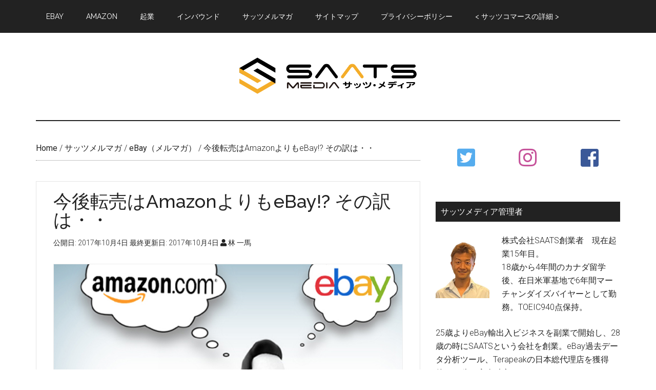

--- FILE ---
content_type: text/html; charset=UTF-8
request_url: https://saatsmedia.com/mail20171004/
body_size: 20801
content:
<!DOCTYPE html>
<html lang="ja" xmlns:fb="https://www.facebook.com/2008/fbml" xmlns:addthis="https://www.addthis.com/help/api-spec" >
<head >
<meta charset="UTF-8" />
<meta name="viewport" content="width=device-width, initial-scale=1" />
<title>今後転売はAmazonよりもeBay!? その訳は・・ – サッツメディア</title>
<!-- Jetpack Site Verification Tags -->
<meta name="google-site-verification" content="6RgiYWmOGzsd_QO5eH9aJXHrE6x_stPjyK86N58s_Bs" />
<meta name="msvalidate.01" content="3E078307DFCF96E1777ED3C72C7AE3CE" />
<meta name="p:domain_verify" content="251c40eeee102bde32b4f613b130f889" />
<meta name="yandex-verification" content="19abe670c58969ab" />
<link rel='dns-prefetch' href='//s0.wp.com' />
<link rel='dns-prefetch' href='//s7.addthis.com' />
<link rel='dns-prefetch' href='//fonts.googleapis.com' />
<link rel='dns-prefetch' href='//s.w.org' />
<link rel="alternate" type="application/rss+xml" title="サッツメディア &raquo; フィード" href="https://saatsmedia.com/feed/" />
<link rel="alternate" type="application/rss+xml" title="サッツメディア &raquo; コメントフィード" href="https://saatsmedia.com/comments/feed/" />
<link rel="canonical" href="https://saatsmedia.com/mail20171004/" />
<!-- This site uses the Google Analytics by MonsterInsights plugin v7.10.0 - Using Analytics tracking - https://www.monsterinsights.com/ -->
<script type="text/javascript" data-cfasync="false">
	var mi_version         = '7.10.0';
	var mi_track_user      = true;
	var mi_no_track_reason = '';
	
	var disableStr = 'ga-disable-UA-23200895-50';

	/* Function to detect opted out users */
	function __gaTrackerIsOptedOut() {
		return document.cookie.indexOf(disableStr + '=true') > -1;
	}

	/* Disable tracking if the opt-out cookie exists. */
	if ( __gaTrackerIsOptedOut() ) {
		window[disableStr] = true;
	}

	/* Opt-out function */
	function __gaTrackerOptout() {
	  document.cookie = disableStr + '=true; expires=Thu, 31 Dec 2099 23:59:59 UTC; path=/';
	  window[disableStr] = true;
	}
	
	if ( mi_track_user ) {
		(function(i,s,o,g,r,a,m){i['GoogleAnalyticsObject']=r;i[r]=i[r]||function(){
			(i[r].q=i[r].q||[]).push(arguments)},i[r].l=1*new Date();a=s.createElement(o),
			m=s.getElementsByTagName(o)[0];a.async=1;a.src=g;m.parentNode.insertBefore(a,m)
		})(window,document,'script','//www.google-analytics.com/analytics.js','__gaTracker');

		__gaTracker('create', 'UA-23200895-50', 'auto');
		__gaTracker('set', 'forceSSL', true);
		__gaTracker('require', 'displayfeatures');
		__gaTracker('send','pageview');
	} else {
		console.log( "" );
		(function() {
			/* https://developers.google.com/analytics/devguides/collection/analyticsjs/ */
			var noopfn = function() {
				return null;
			};
			var noopnullfn = function() {
				return null;
			};
			var Tracker = function() {
				return null;
			};
			var p = Tracker.prototype;
			p.get = noopfn;
			p.set = noopfn;
			p.send = noopfn;
			var __gaTracker = function() {
				var len = arguments.length;
				if ( len === 0 ) {
					return;
				}
				var f = arguments[len-1];
				if ( typeof f !== 'object' || f === null || typeof f.hitCallback !== 'function' ) {
					console.log( 'Not running function __gaTracker(' + arguments[0] + " ....) because you are not being tracked. " + mi_no_track_reason );
					return;
				}
				try {
					f.hitCallback();
				} catch (ex) {

				}
			};
			__gaTracker.create = function() {
				return new Tracker();
			};
			__gaTracker.getByName = noopnullfn;
			__gaTracker.getAll = function() {
				return [];
			};
			__gaTracker.remove = noopfn;
			window['__gaTracker'] = __gaTracker;
					})();
		}
</script>
<!-- / Google Analytics by MonsterInsights -->
		<script type="text/javascript">
			window._wpemojiSettings = {"baseUrl":"https:\/\/s.w.org\/images\/core\/emoji\/12.0.0-1\/72x72\/","ext":".png","svgUrl":"https:\/\/s.w.org\/images\/core\/emoji\/12.0.0-1\/svg\/","svgExt":".svg","source":{"concatemoji":"https:\/\/saatsmedia.com\/wp-includes\/js\/wp-emoji-release.min.js?ver=5.2.21"}};
			!function(e,a,t){var n,r,o,i=a.createElement("canvas"),p=i.getContext&&i.getContext("2d");function s(e,t){var a=String.fromCharCode;p.clearRect(0,0,i.width,i.height),p.fillText(a.apply(this,e),0,0);e=i.toDataURL();return p.clearRect(0,0,i.width,i.height),p.fillText(a.apply(this,t),0,0),e===i.toDataURL()}function c(e){var t=a.createElement("script");t.src=e,t.defer=t.type="text/javascript",a.getElementsByTagName("head")[0].appendChild(t)}for(o=Array("flag","emoji"),t.supports={everything:!0,everythingExceptFlag:!0},r=0;r<o.length;r++)t.supports[o[r]]=function(e){if(!p||!p.fillText)return!1;switch(p.textBaseline="top",p.font="600 32px Arial",e){case"flag":return s([55356,56826,55356,56819],[55356,56826,8203,55356,56819])?!1:!s([55356,57332,56128,56423,56128,56418,56128,56421,56128,56430,56128,56423,56128,56447],[55356,57332,8203,56128,56423,8203,56128,56418,8203,56128,56421,8203,56128,56430,8203,56128,56423,8203,56128,56447]);case"emoji":return!s([55357,56424,55356,57342,8205,55358,56605,8205,55357,56424,55356,57340],[55357,56424,55356,57342,8203,55358,56605,8203,55357,56424,55356,57340])}return!1}(o[r]),t.supports.everything=t.supports.everything&&t.supports[o[r]],"flag"!==o[r]&&(t.supports.everythingExceptFlag=t.supports.everythingExceptFlag&&t.supports[o[r]]);t.supports.everythingExceptFlag=t.supports.everythingExceptFlag&&!t.supports.flag,t.DOMReady=!1,t.readyCallback=function(){t.DOMReady=!0},t.supports.everything||(n=function(){t.readyCallback()},a.addEventListener?(a.addEventListener("DOMContentLoaded",n,!1),e.addEventListener("load",n,!1)):(e.attachEvent("onload",n),a.attachEvent("onreadystatechange",function(){"complete"===a.readyState&&t.readyCallback()})),(n=t.source||{}).concatemoji?c(n.concatemoji):n.wpemoji&&n.twemoji&&(c(n.twemoji),c(n.wpemoji)))}(window,document,window._wpemojiSettings);
		</script>
		<style type="text/css">
img.wp-smiley,
img.emoji {
	display: inline !important;
	border: none !important;
	box-shadow: none !important;
	height: 1em !important;
	width: 1em !important;
	margin: 0 .07em !important;
	vertical-align: -0.1em !important;
	background: none !important;
	padding: 0 !important;
}
</style>
	<link rel='stylesheet' id='magazine-pro-css'  href='https://saatsmedia.com/wp-content/themes/magazine-pro/style.css?ver=3.3.0' type='text/css' media='all' />
<style id='magazine-pro-inline-css' type='text/css'>
.has-custom-color {
	color: #008285 !important;
}

.has-custom-background-color {
	background-color: #008285 !important;
}

.has-accent-color {
	color: #008285 !important;
}

.has-accent-background-color {
	background-color: #008285 !important;
}

.content .wp-block-button .wp-block-button__link:focus,
.content .wp-block-button .wp-block-button__link:hover {
	background-color: #008285;
	color: #fff;
}

.content .wp-block-button.is-style-outline .wp-block-button__link.has-text-color,
.content .wp-block-button.is-style-outline .wp-block-button__link:not(.has-text-color):focus,
.content .wp-block-button.is-style-outline .wp-block-button__link:not(.has-text-color):hover {
	color: #008285;
}

.entry-content .wp-block-pullquote.is-style-solid-color {
	background-color: #008285;
}
</style>
<link rel='stylesheet' id='wp-block-library-css'  href='https://c0.wp.com/c/5.2.21/wp-includes/css/dist/block-library/style.min.css' type='text/css' media='all' />
<link rel='stylesheet' id='contact-form-7-css'  href='https://saatsmedia.com/wp-content/plugins/contact-form-7/includes/css/styles.css?ver=5.1.4' type='text/css' media='all' />
<link rel='stylesheet' id='toc-screen-css'  href='https://saatsmedia.com/wp-content/plugins/table-of-contents-plus/screen.min.css?ver=1509' type='text/css' media='all' />
<link rel='stylesheet' id='wordpress-popular-posts-css-css'  href='https://saatsmedia.com/wp-content/plugins/wordpress-popular-posts/public/css/wpp.css?ver=4.2.2' type='text/css' media='all' />
<link rel='stylesheet' id='dashicons-css'  href='https://c0.wp.com/c/5.2.21/wp-includes/css/dashicons.min.css' type='text/css' media='all' />
<link rel='stylesheet' id='google-fonts-css'  href='//fonts.googleapis.com/css?family=Roboto%3A300%2C400%7CRaleway%3A400%2C500%2C900&#038;ver=3.3.0' type='text/css' media='all' />
<link rel='stylesheet' id='magazine-pro-gutenberg-css'  href='https://saatsmedia.com/wp-content/themes/magazine-pro/lib/gutenberg/front-end.css?ver=3.3.0' type='text/css' media='all' />
<link rel='stylesheet' id='recent-posts-widget-with-thumbnails-public-style-css'  href='https://saatsmedia.com/wp-content/plugins/recent-posts-widget-with-thumbnails/public.css?ver=6.5.1' type='text/css' media='all' />
<link rel='stylesheet' id='simple-social-icons-font-css'  href='https://saatsmedia.com/wp-content/plugins/simple-social-icons/css/style.css?ver=3.0.1' type='text/css' media='all' />
<link rel='stylesheet' id='addthis_all_pages-css'  href='https://saatsmedia.com/wp-content/plugins/addthis/frontend/build/addthis_wordpress_public.min.css?ver=5.2.21' type='text/css' media='all' />
<link rel='stylesheet' id='social-logos-css'  href='https://c0.wp.com/p/jetpack/7.6.4/_inc/social-logos/social-logos.min.css' type='text/css' media='all' />
<link rel='stylesheet' id='jetpack_css-css'  href='https://c0.wp.com/p/jetpack/7.6.4/css/jetpack.css' type='text/css' media='all' />
<script type='text/javascript' src='https://c0.wp.com/c/5.2.21/wp-includes/js/jquery/jquery.js'></script>
<script type='text/javascript' src='https://c0.wp.com/c/5.2.21/wp-includes/js/jquery/jquery-migrate.min.js'></script>
<script type='text/javascript'>
/* <![CDATA[ */
var related_posts_js_options = {"post_heading":"h4"};
/* ]]> */
</script>
<script type='text/javascript' src='https://c0.wp.com/p/jetpack/7.6.4/_inc/build/related-posts/related-posts.min.js'></script>
<script type='text/javascript'>
/* <![CDATA[ */
var monsterinsights_frontend = {"js_events_tracking":"true","download_extensions":"doc,pdf,ppt,zip,xls,docx,pptx,xlsx","inbound_paths":"[{\"path\":\"\\\/go\\\/\",\"label\":\"affiliate\"},{\"path\":\"\\\/recommend\\\/\",\"label\":\"affiliate\"}]","home_url":"https:\/\/saatsmedia.com","hash_tracking":"false"};
/* ]]> */
</script>
<script type='text/javascript' src='https://saatsmedia.com/wp-content/plugins/google-analytics-for-wordpress/assets/js/frontend.min.js?ver=7.10.0'></script>
<script type='text/javascript'>
/* <![CDATA[ */
var wpp_params = {"sampling_active":"0","sampling_rate":"100","ajax_url":"https:\/\/saatsmedia.com\/wp-json\/wordpress-popular-posts\/v1\/popular-posts\/","ID":"4477","token":"37d8097fb3","debug":""};
/* ]]> */
</script>
<script type='text/javascript' src='https://saatsmedia.com/wp-content/plugins/wordpress-popular-posts/public/js/wpp-4.2.0.min.js?ver=4.2.2'></script>
<script type='text/javascript' src='https://saatsmedia.com/wp-content/themes/magazine-pro/js/entry-date.js?ver=1.0.0'></script>
<script type='text/javascript' src='https://saatsmedia.com/wp-content/plugins/simple-social-icons/svgxuse.js?ver=1.1.21'></script>
<script type='text/javascript' src='https://s7.addthis.com/js/300/addthis_widget.js?ver=5.2.21#pubid=wp-911b65a9702f3613fcaf4caf78be6296'></script>
<link rel='https://api.w.org/' href='https://saatsmedia.com/wp-json/' />
<link rel="EditURI" type="application/rsd+xml" title="RSD" href="https://saatsmedia.com/xmlrpc.php?rsd" />
<link rel="alternate" type="application/json+oembed" href="https://saatsmedia.com/wp-json/oembed/1.0/embed?url=https%3A%2F%2Fsaatsmedia.com%2Fmail20171004%2F" />
<link rel="alternate" type="text/xml+oembed" href="https://saatsmedia.com/wp-json/oembed/1.0/embed?url=https%3A%2F%2Fsaatsmedia.com%2Fmail20171004%2F&#038;format=xml" />
<style type="text/css"> .enews .screenread {
	height: 1px;
    left: -1000em;
    overflow: hidden;
    position: absolute;
    top: -1000em;
    width: 1px; } </style><style type="text/css">div#toc_container {background: #ffffff;border: 1px solid #aaaaaa;width: 90%;}div#toc_container ul li {font-size: 100%;}</style><script type="text/javascript">
	window._wp_rp_static_base_url = 'https://wprp.sovrn.com/static/';
	window._wp_rp_wp_ajax_url = "https://saatsmedia.com/wp-admin/admin-ajax.php";
	window._wp_rp_plugin_version = '3.6.4';
	window._wp_rp_post_id = '4477';
	window._wp_rp_num_rel_posts = '8';
	window._wp_rp_thumbnails = true;
	window._wp_rp_post_title = '%E4%BB%8A%E5%BE%8C%E8%BB%A2%E5%A3%B2%E3%81%AFAmazon%E3%82%88%E3%82%8A%E3%82%82eBay%21%3F+%E3%81%9D%E3%81%AE%E8%A8%B3%E3%81%AF%E3%83%BB%E3%83%BB';
	window._wp_rp_post_tags = ['ebay%EF%BC%88%E3%83%A1%E3%83%AB%E3%83%9E%E3%82%AC%EF%BC%89', '%E3%82%B5%E3%83%83%E3%83%84%E3%83%A1%E3%83%AB%E3%83%9E%E3%82%AC', 'taylor', 'dine', 'sport', 'thunderbolt', 'cutleri', 'knife', 'garden', 'br', 'health', 'harrison', 'cooker', 'kmart', 'oasi', 'quart', 'vinyl'];
	window._wp_rp_promoted_content = true;
</script>
<link rel="stylesheet" href="https://saatsmedia.com/wp-content/plugins/wordpress-23-related-posts-plugin/static/themes/vertical.css?version=3.6.4" />

<link rel='dns-prefetch' href='//i0.wp.com'/>
<link rel='dns-prefetch' href='//i1.wp.com'/>
<link rel='dns-prefetch' href='//i2.wp.com'/>
<link rel='dns-prefetch' href='//c0.wp.com'/>
<link rel='dns-prefetch' href='//widgets.wp.com'/>
<link rel='dns-prefetch' href='//s0.wp.com'/>
<link rel='dns-prefetch' href='//0.gravatar.com'/>
<link rel='dns-prefetch' href='//1.gravatar.com'/>
<link rel='dns-prefetch' href='//2.gravatar.com'/>
<style type='text/css'>img#wpstats{display:none}</style><link rel="pingback" href="https://saatsmedia.com/xmlrpc.php" />
<meta name="google-site-verification" content="6RgiYWmOGzsd_QO5eH9aJXHrE6x_stPjyK86N58s_Bs" />
<link rel="stylesheet" href="https://pro.fontawesome.com/releases/v5.8.1/css/all.css" integrity="sha384-Bx4pytHkyTDy3aJKjGkGoHPt3tvv6zlwwjc3iqN7ktaiEMLDPqLSZYts2OjKcBx1" crossorigin="anonymous"><style type="text/css">.site-title a { background: url(https://saatsmedia.com/wp-content/uploads/2019/08/SAATS-MEDIA-1.png) no-repeat !important; }</style>
			<style type="text/css">
				/* If html does not have either class, do not show lazy loaded images. */
				html:not( .jetpack-lazy-images-js-enabled ):not( .js ) .jetpack-lazy-image {
					display: none;
				}
			</style>
			<script>
				document.documentElement.classList.add(
					'jetpack-lazy-images-js-enabled'
				);
			</script>
		
<!-- Jetpack Open Graph Tags -->
<meta property="og:type" content="article" />
<meta property="og:title" content="今後転売はAmazonよりもeBay!? その訳は・・" />
<meta property="og:url" content="https://saatsmedia.com/mail20171004/" />
<meta property="og:description" content="おはようございます！ SAATSの林です＾＾Amazonは転売セラーに対してどんどん締め付けが厳しくなってきて&hellip;" />
<meta property="article:published_time" content="2017-10-03T20:30:39+00:00" />
<meta property="article:modified_time" content="2017-10-03T20:30:39+00:00" />
<meta property="og:site_name" content="サッツメディア" />
<meta property="og:image" content="https://i0.wp.com/saatsmedia.com/wp-content/uploads/2017/10/new_スクリーンショット-2017-10-03-6.jpg?fit=1199%2C651&amp;ssl=1" />
<meta property="og:image:width" content="1199" />
<meta property="og:image:height" content="651" />
<meta property="og:locale" content="ja_JP" />
<meta name="twitter:text:title" content="今後転売はAmazonよりもeBay!? その訳は・・" />
<meta name="twitter:image" content="https://i0.wp.com/saatsmedia.com/wp-content/uploads/2017/10/new_スクリーンショット-2017-10-03-6.jpg?fit=1199%2C651&#038;ssl=1&#038;w=640" />
<meta name="twitter:card" content="summary_large_image" />

<!-- End Jetpack Open Graph Tags -->
<script data-cfasync="false" type="text/javascript">if (window.addthis_product === undefined) { window.addthis_product = "wpp"; } if (window.wp_product_version === undefined) { window.wp_product_version = "wpp-6.2.6"; } if (window.addthis_share === undefined) { window.addthis_share = {}; } if (window.addthis_config === undefined) { window.addthis_config = {"data_track_clickback":true,"ignore_server_config":true,"ui_atversion":300}; } if (window.addthis_layers === undefined) { window.addthis_layers = {}; } if (window.addthis_layers_tools === undefined) { window.addthis_layers_tools = [{"share":{"counts":"none","numPreferredServices":5,"mobile":false,"position":"left","theme":"transparent"},"sharedock":{"counts":"none","numPreferredServices":5,"mobileButtonSize":"large","position":"bottom","theme":"transparent"}}]; } else { window.addthis_layers_tools.push({"share":{"counts":"none","numPreferredServices":5,"mobile":false,"position":"left","theme":"transparent"},"sharedock":{"counts":"none","numPreferredServices":5,"mobileButtonSize":"large","position":"bottom","theme":"transparent"}});  } if (window.addthis_plugin_info === undefined) { window.addthis_plugin_info = {"info_status":"enabled","cms_name":"WordPress","plugin_name":"Share Buttons by AddThis","plugin_version":"6.2.6","plugin_mode":"WordPress","anonymous_profile_id":"wp-911b65a9702f3613fcaf4caf78be6296","page_info":{"template":"posts","post_type":""},"sharing_enabled_on_post_via_metabox":false}; } 
                    (function() {
                      var first_load_interval_id = setInterval(function () {
                        if (typeof window.addthis !== 'undefined') {
                          window.clearInterval(first_load_interval_id);
                          if (typeof window.addthis_layers !== 'undefined' && Object.getOwnPropertyNames(window.addthis_layers).length > 0) {
                            window.addthis.layers(window.addthis_layers);
                          }
                          if (Array.isArray(window.addthis_layers_tools)) {
                            for (i = 0; i < window.addthis_layers_tools.length; i++) {
                              window.addthis.layers(window.addthis_layers_tools[i]);
                            }
                          }
                        }
                     },1000)
                    }());
                </script><link rel="icon" href="https://i0.wp.com/saatsmedia.com/wp-content/uploads/2019/08/cropped-SAATS-MEDIA-1.png?fit=32%2C32&#038;ssl=1" sizes="32x32" />
<link rel="icon" href="https://i0.wp.com/saatsmedia.com/wp-content/uploads/2019/08/cropped-SAATS-MEDIA-1.png?fit=192%2C192&#038;ssl=1" sizes="192x192" />
<link rel="apple-touch-icon-precomposed" href="https://i0.wp.com/saatsmedia.com/wp-content/uploads/2019/08/cropped-SAATS-MEDIA-1.png?fit=180%2C180&#038;ssl=1" />
<meta name="msapplication-TileImage" content="https://i0.wp.com/saatsmedia.com/wp-content/uploads/2019/08/cropped-SAATS-MEDIA-1.png?fit=270%2C270&#038;ssl=1" />
		<style type="text/css" id="wp-custom-css">
			article {
	margin-bottom: 60px;
  	background: #fff;
  	border: 1px #e5e5e5 solid;
	padding: 20px 33px;
}


.entry-content h2 {
  margin: 50px -33px 32px -44px;
  padding: 16px 16px 16px 16px;
  font-size: 24px;
  clear: both;
  font-weight: normal;
  border-left: 10px solid #131D2A;
  background: #3B4552;
  color: #fff;
}
.entry-content h3 {
  margin: 48px 0 24px 0;
  padding: 20px 0;
  font-size: 24px;
  line-height: 24px;
  clear: both;
  font-weight: normal;
  border-bottom: 2px solid #36373C;
  color: #4E4E4E;
}
.entry-thumb {
	margin: 26px;
}
#page article .post {
  background: #fff;
  border: 1px #e5e5e5 solid;
}

.entry-content img {
	object-fit: cover; 
	width: 100%; 
	height: 350px; 
	border: 1px solid #eee;
}

/*目次*/
#toc_container li:before{
content:none;
}
#toc_container{
padding:1em 2em 1em!important;
min-width: 90%;
margin: auto;
background: #fff!important;
background: rgba(255, 255, 255, 0.5)!important;
border: 1px solid #eee;
}
#toc_container p.toc_title{
margin-bottom: .7em;
}
#toc_container ul{
margin: 0!important;;
}
#toc_container li a{
display: block;
padding: .5em 0;
border-top: 1px dotted #ddd;
}
#toc_container li li a{
padding-left: .7em;
}
#toc_container li .toc_number{
margin-right: .5em
}

.entry-content blockquote{
font-size: 0.95em;padding: 6% 4% 2%;margin: 2.5em 0 3em;position:relative;border: 1px solid;opacity: .8;filter: alpha(opacity=80);-ms-filter: "alpha(opacity=90)";}
.entry-content blockquote:before,
.entry-content blockquote:after{font-family: 'FontAwesome';position:absolute;width:1em;height:1em;display:block;padding: .2em;text-align:center;font-size: 1.3em;line-height:1;background: #fff;}
.entry-content blockquote:before{content:'\f10d';left: -.2em;top: -.3em;}
.entry-content blockquote:after{content:'\f10e';right: -.2em;bottom: -.4em;}
.entry-content blockquote h1,
.entry-content blockquote h2,
.entry-content blockquote h3,
.entry-content blockquote h4{
margin-top:0!important;
}

/*メルマガ*/
#mail_btn {
	display: inline-block;
	width: 80%;
	height: 54px;
	text-align: center;
	text-decoration: none;
	line-height: 54px;
	outline: none;
}
#mail_btn::before,
#mail_btn::after {
	position: absolute;
	z-index: -1;
	display: block;
	content: '';
}
#mail_btn,
#mail_btn::before,
#mail_btn::after {
	-webkit-box-sizing: border-box;
	-moz-box-sizing: border-box;
	box-sizing: border-box;
	-webkit-transition: all .3s;
	transition: all .3s;
}

#mail_btn {
	position: relative;
	z-index: 2;
	border: 2px solid #5bc0de;
	color: #fff;
	line-height: 50px;
	-webkit-perspective: 300px;
	perspective: 300px;
	-webkit-transform-style: preserve-3d;
	transform-style: preserve-3d;
}
#mail_btn:hover {
	color: #5bc0de;
}
#mail_btn::after {
	top: 0;
	left: 0;
	width: 100%;
	height: 100%;
	background: #5bc0de;
	-webkit-transform-origin: center bottom;
	transform-origin: center bottom;
	-webkit-transform: rotateX(0);
	transform: rotateX(0);
}
#mail_btn:hover::after {
	-webkit-transform: rotateX(-180deg);
	transform: rotateX(-180deg);
}

/* ボタン全体 */
.flowbtn9{
display:inline-block;	
font-size:40px;
text-decoration:none;
transition:.5s;
}
/* Twitter */
.flowbtn9 .fa-twitter-square{
color:#55acee;
}
/* Instagram */
.flowbtn9 .fa-instagram{
color:#c6529a;
}
/* Facebook*/
.flowbtn9 .fa-facebook-square{
color:#3b5998;
}
/* Feedly */
.flowbtn9 .fa-rss-square{
color:#6cc655;
}
/* Pocket */
.flowbtn9 .fa-get-pocket{
color:#ef3f56;
}
/* はてブ */
.flowbtn9 .fa-bootstrap{
color:#1ba5dc;	
}
/* YouTube */
.flowbtn9 .fa-youtube-square{
color:#fc0d1c;
}
/* LINE@ */
.flowbtn9 .fa-line{
color:#00c300;
}
/* お問い合わせメール */
.flowbtn9 .fa-envelope-square{
color:#f3981d;	
}
/* ulタグの内側余白を０にする */
ul.snsbtniti{
padding:0!important;
}
/* アイコン全体の位置 */
.snsbtniti{
display:flex;
flex-flow:row wrap;
justify-content:space-between;
}
/* アイコン同士の余白 */
.snsbtniti li{
flex:0 0 33%;
text-align:center!important;
	border-bottom: none;
}
/* アイコンにマウスを乗せた時 */
.flowbtn9:hover{
-webkit-transform: translateY(-5px);
-ms-transform: translateY(-5px);
transform: translateY(-5px);
}		</style>
		</head>
<body class="post-template-default single single-post postid-4477 single-format-standard wp-embed-responsive custom-header header-image header-full-width content-sidebar genesis-breadcrumbs-visible genesis-footer-widgets-hidden primary-nav" itemscope itemtype="https://schema.org/WebPage"><div class="site-container"><ul class="genesis-skip-link"><li><a href="#genesis-content" class="screen-reader-shortcut"> Skip to main content</a></li><li><a href="#genesis-sidebar-primary" class="screen-reader-shortcut"> Skip to primary sidebar</a></li></ul><nav class="nav-primary" aria-label="Main" itemscope itemtype="https://schema.org/SiteNavigationElement" id="genesis-nav-primary"><div class="wrap"><ul id="menu-%e3%83%8a%e3%83%93%e3%82%b2%e3%83%bc%e3%82%b7%e3%83%a7%e3%83%b3" class="menu genesis-nav-menu menu-primary js-superfish"><li id="menu-item-4538" class="menu-item menu-item-type-taxonomy menu-item-object-category menu-item-4538"><a href="https://saatsmedia.com/category/ebay/" itemprop="url"><span itemprop="name">ebay</span></a></li>
<li id="menu-item-4537" class="menu-item menu-item-type-taxonomy menu-item-object-category menu-item-4537"><a href="https://saatsmedia.com/category/amazon/" itemprop="url"><span itemprop="name">Amazon</span></a></li>
<li id="menu-item-4541" class="menu-item menu-item-type-taxonomy menu-item-object-category menu-item-4541"><a href="https://saatsmedia.com/category/business/" itemprop="url"><span itemprop="name">起業</span></a></li>
<li id="menu-item-4539" class="menu-item menu-item-type-taxonomy menu-item-object-category menu-item-4539"><a href="https://saatsmedia.com/category/inbound/" itemprop="url"><span itemprop="name">インバウンド</span></a></li>
<li id="menu-item-4542" class="menu-item menu-item-type-taxonomy menu-item-object-category current-post-ancestor current-menu-parent current-post-parent menu-item-4542"><a href="https://saatsmedia.com/category/mailmagazine/" itemprop="url"><span itemprop="name">サッツメルマガ</span></a></li>
<li id="menu-item-9323" class="menu-item menu-item-type-post_type menu-item-object-page menu-item-9323"><a href="https://saatsmedia.com/site-map/" itemprop="url"><span itemprop="name">サイトマップ</span></a></li>
<li id="menu-item-9349" class="menu-item menu-item-type-post_type menu-item-object-page menu-item-privacy-policy menu-item-9349"><a href="https://saatsmedia.com/privacy-policy-2/" itemprop="url"><span itemprop="name">プライバシーポリシー</span></a></li>
<li id="menu-item-10042" class="menu-item menu-item-type-custom menu-item-object-custom menu-item-10042"><a href="https://saats.jp/join/saatscommerce/sm.html" itemprop="url"><span itemprop="name">< サッツコマースの詳細 ></span></a></li>
</ul></div></nav><header class="site-header" itemscope itemtype="https://schema.org/WPHeader"><div class="wrap"><div class="title-area"><p class="site-title" itemprop="headline"><a href="https://saatsmedia.com/">サッツメディア</a></p><p class="site-description" itemprop="description">eBay、Amazon、ヤフオク、Y!ショッピング関係最新、eBay取引にお使い頂ける取引集、eBay、AmazonでよくあるQ&amp;A、eBayトラブル解決方法等を配信。</p></div></div></header><div class="site-inner"><div class="content-sidebar-wrap"><main class="content" id="genesis-content"><div class="breadcrumb" itemscope itemtype="https://schema.org/BreadcrumbList"><span class="breadcrumb-link-wrap" itemprop="itemListElement" itemscope itemtype="https://schema.org/ListItem"><a class="breadcrumb-link" href="https://saatsmedia.com/" itemprop="item"><span class="breadcrumb-link-text-wrap" itemprop="name">Home</span></a><meta itemprop="position" content="1"></span> <span aria-label="breadcrumb separator">/</span> <span class="breadcrumb-link-wrap" itemprop="itemListElement" itemscope itemtype="https://schema.org/ListItem"><a class="breadcrumb-link" href="https://saatsmedia.com/category/mailmagazine/" itemprop="item"><span class="breadcrumb-link-text-wrap" itemprop="name">サッツメルマガ</span></a><meta itemprop="position" content="2"></span> <span aria-label="breadcrumb separator">/</span> <span class="breadcrumb-link-wrap" itemprop="itemListElement" itemscope itemtype="https://schema.org/ListItem"><a class="breadcrumb-link" href="https://saatsmedia.com/category/mailmagazine/ml_ebay/" itemprop="item"><span class="breadcrumb-link-text-wrap" itemprop="name">eBay（メルマガ）</span></a><meta itemprop="position" content="3"></span> <span aria-label="breadcrumb separator">/</span> 今後転売はAmazonよりもeBay!? その訳は・・</div><article class="post-4477 post type-post status-publish format-standard has-post-thumbnail category-ml_ebay category-mailmagazine entry" itemscope itemtype="https://schema.org/CreativeWork"><header class="entry-header"><h1 class="entry-title" itemprop="headline">今後転売はAmazonよりもeBay!? その訳は・・</h1>
<p class="entry-meta">公開日: <time class="entry-time" itemprop="datePublished" datetime="2017-10-04T05:30:39+09:00">2017年10月4日</time> 最終更新日: <time class="entry-modified-time" itemprop="dateModified" datetime="2017-10-04T05:30:39+09:00">2017年10月4日</time> <i class="fa fa-user"></i> <span class="entry-author" itemprop="author" itemscope itemtype="https://schema.org/Person"><a href="https://saatsmedia.com/author/admin/" class="entry-author-link" rel="author" itemprop="url"><span class="entry-author-name" itemprop="name">林 一馬</span></a></span></p></header><div class="entry-content" itemprop="text"><img width="1199" height="651" src="https://i0.wp.com/saatsmedia.com/wp-content/uploads/2017/10/new_スクリーンショット-2017-10-03-6.jpg?fit=1199%2C651&amp;ssl=1" class="attachment-full size-full wp-post-image jetpack-lazy-image" alt="" data-attachment-id="4478" data-permalink="https://saatsmedia.com/new_%e3%82%b9%e3%82%af%e3%83%aa%e3%83%bc%e3%83%b3%e3%82%b7%e3%83%a7%e3%83%83%e3%83%88-2017-10-03-6/" data-orig-file="https://i0.wp.com/saatsmedia.com/wp-content/uploads/2017/10/new_スクリーンショット-2017-10-03-6.jpg?fit=1199%2C651&amp;ssl=1" data-orig-size="1199,651" data-comments-opened="0" data-image-meta="{&quot;aperture&quot;:&quot;0&quot;,&quot;credit&quot;:&quot;&quot;,&quot;camera&quot;:&quot;&quot;,&quot;caption&quot;:&quot;&quot;,&quot;created_timestamp&quot;:&quot;0&quot;,&quot;copyright&quot;:&quot;&quot;,&quot;focal_length&quot;:&quot;0&quot;,&quot;iso&quot;:&quot;0&quot;,&quot;shutter_speed&quot;:&quot;0&quot;,&quot;title&quot;:&quot;&quot;,&quot;orientation&quot;:&quot;0&quot;}" data-image-title="new_スクリーンショット 2017-10-03 6" data-image-description="" data-medium-file="https://i0.wp.com/saatsmedia.com/wp-content/uploads/2017/10/new_スクリーンショット-2017-10-03-6.jpg?fit=300%2C163&amp;ssl=1" data-large-file="https://i0.wp.com/saatsmedia.com/wp-content/uploads/2017/10/new_スクリーンショット-2017-10-03-6.jpg?fit=1024%2C556&amp;ssl=1" data-lazy-srcset="https://i0.wp.com/saatsmedia.com/wp-content/uploads/2017/10/new_スクリーンショット-2017-10-03-6.jpg?w=1199&amp;ssl=1 1199w, https://i0.wp.com/saatsmedia.com/wp-content/uploads/2017/10/new_スクリーンショット-2017-10-03-6.jpg?resize=300%2C163&amp;ssl=1 300w, https://i0.wp.com/saatsmedia.com/wp-content/uploads/2017/10/new_スクリーンショット-2017-10-03-6.jpg?resize=768%2C417&amp;ssl=1 768w, https://i0.wp.com/saatsmedia.com/wp-content/uploads/2017/10/new_スクリーンショット-2017-10-03-6.jpg?resize=1024%2C556&amp;ssl=1 1024w" data-lazy-sizes="(max-width: 1199px) 100vw, 1199px" data-lazy-src="https://i0.wp.com/saatsmedia.com/wp-content/uploads/2017/10/new_スクリーンショット-2017-10-03-6.jpg?fit=1199%2C651&amp;ssl=1&amp;is-pending-load=1" srcset="[data-uri]" /><div class="at-above-post addthis_tool" data-url="https://saatsmedia.com/mail20171004/"></div><p>おはようございます！ SAATSの林です＾＾</p>
<p>Amazonは転売セラーに対してどんどん<br />締め付けが厳しくなってきています。</p>
<p>例えばセラーに対して正規販売代理店<br />からのインボイスを提出してくださいと<br />セラーに求めて、それができないとその商品<br />を販売できなくなったり、最悪の場合<br />アカウントのサスペンドにまでなったりします。</p>
<p>しかし、反対にeBayは転売をウェルカムと<br />しています。</p>
<p>それを証拠とするようなメールがeBayから<br />USセラーに届きいたことが話題を集めて<br />おりますのでシェアさせていただきます。</p>
<p>今回eBayがUSセラーに5日前に送られた<br />メールは次のとおりです。</p>
<p>Subject: Sourcing Opportunities near you</p>
<p>Huge product variety and competitive prices on closeouts <br />from the biggest retails stores will be available soon. </p>
<p>Recently, Kmart announced that some of their locations are <br />expected to close. Use the map below to see if you&#8217;re near <br />one of the effected stores. This sourcing opportunity offers <br />a wide mix of hot-selling inventory at competitive prices <br />for resale on eBay.</p>
<p>Act Now!</p>
<p>日本語訳）</p>
<p>件名: あなたの近くでの商品仕入れのチャンス</p>
<p>多くの商品バラエティーととても安い閉店セールが<br />大きな小売店にてもうすぐやってきます。</p>
<p>最近、Kマートが幾つかのお店が閉店すると発表しました。<br />下記の地図を利用し、あなたの在住している地域に閉店<br />するお店があるかどうかチェックしましょう。</p>
<p>今回の仕入れのチャンスではよく売れるホットな多くの商品を<br />eBayで転売して稼ぐためにとても競争力ある価格で仕入れらる<br />チャンスです。</p>
<p>今すぐ動きましょう！（ボタン）</p>
<p>このようなメールをeBayがセラーに対して送っています。</p>
<p>そしてこのメールの下には、わざわざ、Kマートから<br />購入できる商品で、eBayでよく売れる商品を下記のように<br />リストアップしてセラーにシェアしているのです。</p>
<p>&#8211; Hamilton Beach Brands Inc. 33265 6 Quart <br />Programmable Insulated Slow Cooker for $34.99</p>
<p>&#8211; Garden Oasis Harrison 7 Piece Dining Set for $179.99</p>
<p>&#8211; Sunny Health &amp; Fitness 060 40 lb. <br />Vinyl Dumbbell Set for $19.99</p>
<p>&#8211; Taylor Cutlery BTI Tools, LLC Old Timer Junior<br />Folding Pocket Knife Saw for $14.99</p>
<p>&#8211; Blue Wave Sports Thunderbolt 44-in Inflatable <br />Snow Rider for $14.99</p>
<p>これって私もeBay業界でずっと働いていますが、<br />このようなメールをセラーに送ったのは初めてかもしれません。</p>
<p>日本に例えて考えてみますと、</p>
<p>eBayがセラーの皆さん、イオンモールで<br />閉店するお店があるようですので、<br />早くお店に行ってeBayで転売できる商品を安い価格で<br />仕入れに行きましょう！</p>
<p>といっているのと同じですね。</p>
<p>Amazonとはものすごく転売に対するアプローチが<br />異なるのがお分かりになるでしょう。</p>
<p>Amazonは商品を<a href="http://amazon.co.jp/">Amazon.co.jp</a>で仕入れて、<a href="http://amazon.com/">Amazon.com</a><br />で転売したり、国内仕入れ、国内Amazon転売をここ数年で<br />よく思っておらず、セラーに対して出品制限や販売ライセンス<br />の提示を求めてきたりしていますね。</p>
<p>一方でeBayはどんどんお店で安く仕入れて、<br />eBayでresale(転売）しましょう！</p>
<p>と促すメールをセラーに送っているわけです。</p>
<p>今後転売セラーはAmazonよりもeBayでビジネスを<br />伸ばしていくほうが市場のビジネスのやりやすさ<br />という点においては方向性として良い可能性が<br />ありますね。</p>
<p>ビジネスに参入する際に、マーケットとしてその行為を<br />反対しているのと、承認しているのでは有利さとして<br />全く異なってきます。</p>
<p>こういった一通のメールからも企業の方向性が<br />チラチラ見えたりしますね。</p>
<p>参考にしていただければと思います！</p>
<p>それでは今日も良い1日をお過ごしくださいね＾＾</p>
<p>━━ワールドeコマースニュース━━━━━━━━━━━━━━━━━━━━</p>
<p>Amazon配送センター増加中<br /><a href="http://saats.jp/jpn/more-amazon-fullfilment-centers/">http://saats.jp/jpn/more-amazon-fullfilment-centers/</a></p>
<p>Q3 Facebook広告50％増か?!<br /><a href="http://saats.jp/jpn/q3facebook-ad-increased/">http://saats.jp/jpn/q3facebook-ad-increased/</a></p>
<p>Etsy, プロモーション開催中!<br /><a href="http://saats.jp/jpn/wp-admin/post.php?post=2862&amp;action=edit">http://saats.jp/jpn/wp-admin/post.php?post=2862&amp;action=edit</a></p>
<p>Walmart, 食品を冷蔵庫の配送する!<br /><a href="http://saats.jp/jpn/walmart-frozen-delivery/">http://saats.jp/jpn/walmart-frozen-delivery/</a></p>
<p>eBay AU保証配送ローンチ!<br /><a href="http://saats.jp/jpn/ebay-au-guranteed-delivery/">http://saats.jp/jpn/ebay-au-guranteed-delivery/</a></p>
<p>━━本日のピックアップのeコマースニュース━━━━━━━━━━━━━━━━━</p>
<p>【Amazon, 自動車パーツ販売進出?1】</p>
<p>書籍から始まった Amazonはアパレルも扱い、<br />スーパーマーケット業界へ足を踏み込み、<br />さらに自動車パーツ販売へ進出かと言われている。</p>
<p>Amazonは、昨年末にオート・パーツのメーカー大手で、<br />Anco wiperやChampion headlightを生産している<br />Federal-Mogul Corpの商品を販売すると発表し話題となった。</p>
<p>アナリストの中にはAmazonは2018年までに50億ドル(10.4%)<br />販売規模に成長すると予測する人もいる。既に大手オート・パーツ<br />小売各社は対応策を取っており、 AutoZoneは、大規模な<br />配送ハブ網を建設している。この施設によって、<br />オンライン販売の商品を同社の5814店舗に速やかに配送し、<br />店舗ピックアップに備えるためである。</p>
<p>このメガ・ハブは、O&#8217;Reilly Automotive Incで<br />最初に導入された結果、オンライン注文後、<br />プロのメカニックには２時間以内、一般顧客には<br />30以内で最寄りの店舗でピックアップが可能となっている。</p>
<p>今の所、オート・パーツ・チェーンの店舗閉鎖は<br />発表されていないが、Amazonのこれまでの成長を考えると、<br />この業界には影響が無いとは言えない。</p>
<p>━━eBay 取引例文━━━━━━━━━━━━━━━━━━━━━━━━━━━━━</p>
<p>【日本語】</p>
<p>私が返金した金額はそのインボイスに書いてある通りです。<br />私は返金した以上のお金をあなたに請求していません。</p>
<p>ペイパルに確認してください。</p>
<p>━━━━━━━━━━━━━━━━━━━━━━━━━━━━━━━━━━━━━━━</p>
<p>↓</p>
<p>【英 語】</p>
<p>The amount I refunded is the exact amount on the invoice. <br />I don&#8217;t charge you more than the amount I refunded. </p>
<p>Please contact PayPal to confirm it. <br /
><br />━━Terapeakコーナー━━━━━━━━━━━━━━━━━━━━━━━━━━━━━</p>
<p>オフィシャルブログ: <a href="https://www.terapeak.jp/blog/">https://www.terapeak.jp/blog/</a></p>
<p>海外で商品を販売するには、Terapeakの提供する<br />商品データは非常に重要だと言えます。</p>
<p>世界最大オークションマーケットプレイス、eBayの<br />唯一の市場分析ツール、Terapeakはあなたの<br />eBay, Amazon販売へのナビゲーションの役割を果たし、<br />どんな商品がいくらで、どのくらいの市場規模でとりひき<br />されているのかがひと目でわかります。</p>
<p>あなたは市場の大きさを知らずにビジネスを展開できますか？</p>
<p>データに基づいて確実にビジネス戦略を<br />立てて頑張っていきましょう！</p>
<p><a href="http://goo.gl/35KjEU">http://goo.gl/35KjEU</a></p>
<p>━━編集後記━━━━━━━━━━━━━━━━━━━━━━━━━━━━━━━━━━━</p>
<p>1.ラスベガスの銃乱射は本当に許せないですし<br />悲しいですね。</p>
<p>亡くなられた方々のご冥福をお祈りします。</p>
<p>銃を完全になくせばこんなことは起きないのに・・<br />アメリカの駄目なところですね。</p>

<div class="wp_rp_wrap  wp_rp_vertical" id="wp_rp_first"><div class="wp_rp_content"><h3 class="related_post_title">一緒によく読まれている記事</h3><ul class="related_post wp_rp"><li data-position="0" data-poid="in-4400" data-post-type="none" ><a href="https://saatsmedia.com/mail20170924/" class="wp_rp_thumbnail"><img src="https://i0.wp.com/saatsmedia.com/wp-content/uploads/2017/09/new_スクリーンショット-2017-09-22-15.jpg?resize=150%2C150&#038;ssl=1" alt="2017年 eBay世界トップ1000セラーリストの紹介！" width="150" height="150" data-recalc-dims="1" data-lazy-src="https://i0.wp.com/saatsmedia.com/wp-content/uploads/2017/09/new_スクリーンショット-2017-09-22-15.jpg?resize=150%2C150&amp;is-pending-load=1#038;ssl=1" srcset="[data-uri]" class=" jetpack-lazy-image"><noscript><img src="https://i0.wp.com/saatsmedia.com/wp-content/uploads/2017/09/new_スクリーンショット-2017-09-22-15.jpg?resize=150%2C150&#038;ssl=1" alt="2017年 eBay世界トップ1000セラーリストの紹介！" width="150" height="150" data-recalc-dims="1" /></noscript></a><a href="https://saatsmedia.com/mail20170924/" class="wp_rp_title">2017年 eBay世界トップ1000セラーリストの紹介！</a></li><li data-position="1" data-poid="in-2700" data-post-type="none" ><a href="https://saatsmedia.com/mail20170413/" class="wp_rp_thumbnail"><img src="https://i0.wp.com/saatsmedia.com/wp-content/uploads/2017/03/new_スクリーンショット-2017-03-01-18.jpg?resize=150%2C150&#038;ssl=1" alt="5月1日よりいよいよ春のアップデートの内容が施行開始されます" width="150" height="150" data-recalc-dims="1" data-lazy-src="https://i0.wp.com/saatsmedia.com/wp-content/uploads/2017/03/new_スクリーンショット-2017-03-01-18.jpg?resize=150%2C150&amp;is-pending-load=1#038;ssl=1" srcset="[data-uri]" class=" jetpack-lazy-image"><noscript><img src="https://i0.wp.com/saatsmedia.com/wp-content/uploads/2017/03/new_スクリーンショット-2017-03-01-18.jpg?resize=150%2C150&#038;ssl=1" alt="5月1日よりいよいよ春のアップデートの内容が施行開始されます" width="150" height="150" data-recalc-dims="1" /></noscript></a><a href="https://saatsmedia.com/mail20170413/" class="wp_rp_title">5月1日よりいよいよ春のアップデートの内容が施行開始されます</a></li><li data-position="2" data-poid="in-787" data-post-type="none" ><a href="https://saatsmedia.com/mail20160604/" class="wp_rp_thumbnail"><img src="https://i2.wp.com/saatsmedia.com/wp-content/uploads/2016/06/new_スクリーンショット-2016-06-02-8.jpg?resize=150%2C150&#038;ssl=1" alt="eBay Promoted Listings広告が利用できるカテゴリーが拡大！" width="150" height="150" data-recalc-dims="1" data-lazy-src="https://i2.wp.com/saatsmedia.com/wp-content/uploads/2016/06/new_スクリーンショット-2016-06-02-8.jpg?resize=150%2C150&amp;is-pending-load=1#038;ssl=1" srcset="[data-uri]" class=" jetpack-lazy-image"><noscript><img src="https://i2.wp.com/saatsmedia.com/wp-content/uploads/2016/06/new_スクリーンショット-2016-06-02-8.jpg?resize=150%2C150&#038;ssl=1" alt="eBay Promoted Listings広告が利用できるカテゴリーが拡大！" width="150" height="150" data-recalc-dims="1" /></noscript></a><a href="https://saatsmedia.com/mail20160604/" class="wp_rp_title">eBay Promoted Listings広告が利用できるカテゴリーが拡大！</a></li><li data-position="3" data-poid="in-10435" data-post-type="none" ><a href="https://saatsmedia.com/mail20200722/" class="wp_rp_thumbnail"><img src="https://i0.wp.com/saatsmedia.com/wp-content/uploads/2020/07/スクリーンショット-2020-07-21-23.00.54.png?resize=150%2C150&#038;ssl=1" alt="eBay 2020年8月1日から出品手数料の無料枠が大幅に増えるグッドニュース！" width="150" height="150" data-recalc-dims="1" data-lazy-src="https://i0.wp.com/saatsmedia.com/wp-content/uploads/2020/07/スクリーンショット-2020-07-21-23.00.54.png?resize=150%2C150&amp;is-pending-load=1#038;ssl=1" srcset="[data-uri]" class=" jetpack-lazy-image"><noscript><img src="https://i0.wp.com/saatsmedia.com/wp-content/uploads/2020/07/スクリーンショット-2020-07-21-23.00.54.png?resize=150%2C150&#038;ssl=1" alt="eBay 2020年8月1日から出品手数料の無料枠が大幅に増えるグッドニュース！" width="150" height="150" data-recalc-dims="1" /></noscript></a><a href="https://saatsmedia.com/mail20200722/" class="wp_rp_title">eBay 2020年8月1日から出品手数料の無料枠が大幅に増えるグッドニュース！</a></li><li data-position="4" data-poid="in-6098" data-post-type="none" ><a href="https://saatsmedia.com/mail20180614/" class="wp_rp_thumbnail"><img src="https://i1.wp.com/saatsmedia.com/wp-content/uploads/2018/06/new_スクリーンショット-2018-06-13-10.jpg?resize=150%2C150&#038;ssl=1" alt="CES Asia 中国の多くの大小メーカーが集結！" width="150" height="150" data-recalc-dims="1" data-lazy-src="https://i1.wp.com/saatsmedia.com/wp-content/uploads/2018/06/new_スクリーンショット-2018-06-13-10.jpg?resize=150%2C150&amp;is-pending-load=1#038;ssl=1" srcset="[data-uri]" class=" jetpack-lazy-image"><noscript><img src="https://i1.wp.com/saatsmedia.com/wp-content/uploads/2018/06/new_スクリーンショット-2018-06-13-10.jpg?resize=150%2C150&#038;ssl=1" alt="CES Asia 中国の多くの大小メーカーが集結！" width="150" height="150" data-recalc-dims="1" /></noscript></a><a href="https://saatsmedia.com/mail20180614/" class="wp_rp_title">CES Asia 中国の多くの大小メーカーが集結！</a></li><li data-position="5" data-poid="in-7533" data-post-type="none" ><a href="https://saatsmedia.com/mail20190220/" class="wp_rp_thumbnail"><img src="https://i2.wp.com/saatsmedia.com/wp-content/uploads/2019/02/2019-02-17-13.42.19-2.png?resize=150%2C150&#038;ssl=1" alt="Sourcing Guidanceを利用してよく検索されるキーワードをチェックしよう" width="150" height="150" data-recalc-dims="1" data-lazy-src="https://i2.wp.com/saatsmedia.com/wp-content/uploads/2019/02/2019-02-17-13.42.19-2.png?resize=150%2C150&amp;is-pending-load=1#038;ssl=1" srcset="[data-uri]" class=" jetpack-lazy-image"><noscript><img src="https://i2.wp.com/saatsmedia.com/wp-content/uploads/2019/02/2019-02-17-13.42.19-2.png?resize=150%2C150&#038;ssl=1" alt="Sourcing Guidanceを利用してよく検索されるキーワードをチェックしよう" width="150" height="150" data-recalc-dims="1" /></noscript></a><a href="https://saatsmedia.com/mail20190220/" class="wp_rp_title">Sourcing Guidanceを利用してよく検索されるキーワードをチェックしよう</a></li><li data-position="6" data-poid="in-4962" data-post-type="none" ><a href="https://saatsmedia.com/mail20171208/" class="wp_rp_thumbnail"><img src="https://i1.wp.com/saatsmedia.com/wp-content/uploads/2017/12/new_スクリーンショット-2017-12-06-10.jpg?resize=150%2C150&#038;ssl=1" alt="これからは話しながらeBayリサーチができる時代へ！？" width="150" height="150" data-recalc-dims="1" data-lazy-src="https://i1.wp.com/saatsmedia.com/wp-content/uploads/2017/12/new_スクリーンショット-2017-12-06-10.jpg?resize=150%2C150&amp;is-pending-load=1#038;ssl=1" srcset="[data-uri]" class=" jetpack-lazy-image"><noscript><img src="https://i1.wp.com/saatsmedia.com/wp-content/uploads/2017/12/new_スクリーンショット-2017-12-06-10.jpg?resize=150%2C150&#038;ssl=1" alt="これからは話しながらeBayリサーチができる時代へ！？" width="150" height="150" data-recalc-dims="1" /></noscript></a><a href="https://saatsmedia.com/mail20171208/" class="wp_rp_title">これからは話しながらeBayリサーチができる時代へ！？</a></li><li data-position="7" data-poid="in-4841" data-post-type="none" ><a href="https://saatsmedia.com/mail20171121/" class="wp_rp_thumbnail"><img src="https://i0.wp.com/saatsmedia.com/wp-content/uploads/2017/11/new_スクリーンショット-2017-11-19-14.jpg?resize=150%2C150&#038;ssl=1" alt="いよいよBlack Fridayですね！" width="150" height="150" data-recalc-dims="1" data-lazy-src="https://i0.wp.com/saatsmedia.com/wp-content/uploads/2017/11/new_スクリーンショット-2017-11-19-14.jpg?resize=150%2C150&amp;is-pending-load=1#038;ssl=1" srcset="[data-uri]" class=" jetpack-lazy-image"><noscript><img src="https://i0.wp.com/saatsmedia.com/wp-content/uploads/2017/11/new_スクリーンショット-2017-11-19-14.jpg?resize=150%2C150&#038;ssl=1" alt="いよいよBlack Fridayですね！" width="150" height="150" data-recalc-dims="1" /></noscript></a><a href="https://saatsmedia.com/mail20171121/" class="wp_rp_title">いよいよBlack Fridayですね！</a></li></ul></div></div>
<!-- AddThis Advanced Settings above via filter on the_content --><!-- AddThis Advanced Settings below via filter on the_content --><!-- AddThis Advanced Settings generic via filter on the_content --><!-- AddThis Share Buttons above via filter on the_content --><!-- AddThis Share Buttons below via filter on the_content --><div class="at-below-post addthis_tool" data-url="https://saatsmedia.com/mail20171004/"></div><!-- AddThis Share Buttons generic via filter on the_content --><div class="sharedaddy sd-sharing-enabled"><div class="robots-nocontent sd-block sd-social sd-social-icon-text sd-sharing"><h3 class="sd-title">共有:</h3><div class="sd-content"><ul><li class="share-twitter"><a rel="nofollow noopener noreferrer" data-shared="sharing-twitter-4477" class="share-twitter sd-button share-icon" href="https://saatsmedia.com/mail20171004/?share=twitter" target="_blank" title="クリックして Twitter で共有"><span>Twitter</span></a></li><li class="share-facebook"><a rel="nofollow noopener noreferrer" data-shared="sharing-facebook-4477" class="share-facebook sd-button share-icon" href="https://saatsmedia.com/mail20171004/?share=facebook" target="_blank" title="Facebook で共有するにはクリックしてください"><span>Facebook</span></a></li><li class="share-end"></li></ul></div></div></div><div class='sharedaddy sd-block sd-like jetpack-likes-widget-wrapper jetpack-likes-widget-unloaded' id='like-post-wrapper-166048870-4477-6981b671a746a' data-src='https://widgets.wp.com/likes/#blog_id=166048870&amp;post_id=4477&amp;origin=saatsmedia.com&amp;obj_id=166048870-4477-6981b671a746a' data-name='like-post-frame-166048870-4477-6981b671a746a'><h3 class="sd-title">いいね:</h3><div class='likes-widget-placeholder post-likes-widget-placeholder' style='height: 55px;'><span class='button'><span>いいね</span></span> <span class="loading">読み込み中...</span></div><span class='sd-text-color'></span><a class='sd-link-color'></a></div>
<div id='jp-relatedposts' class='jp-relatedposts' >
	<h3 class="jp-relatedposts-headline"><em>関連記事</em></h3>
</div><!--<rdf:RDF xmlns:rdf="http://www.w3.org/1999/02/22-rdf-syntax-ns#"
			xmlns:dc="http://purl.org/dc/elements/1.1/"
			xmlns:trackback="http://madskills.com/public/xml/rss/module/trackback/">
		<rdf:Description rdf:about="https://saatsmedia.com/mail20171004/"
    dc:identifier="https://saatsmedia.com/mail20171004/"
    dc:title="今後転売はAmazonよりもeBay!? その訳は・・"
    trackback:ping="https://saatsmedia.com/mail20171004/trackback/" />
</rdf:RDF>-->
</div><footer class="entry-footer"><p class="entry-meta"><span class="entry-categories">Filed Under: <a href="https://saatsmedia.com/category/mailmagazine/ml_ebay/" rel="category tag">eBay（メルマガ）</a>, <a href="https://saatsmedia.com/category/mailmagazine/" rel="category tag">サッツメルマガ</a></span> </p></footer></article></main><aside class="sidebar sidebar-primary widget-area" role="complementary" aria-label="Primary Sidebar" itemscope itemtype="https://schema.org/WPSideBar" id="genesis-sidebar-primary"><h2 class="genesis-sidebar-title screen-reader-text">Primary Sidebar</h2><section id="custom_html-5" class="widget_text widget widget_custom_html"><div class="widget_text widget-wrap"><div class="textwidget custom-html-widget"><ul class="snsbtniti">
<li><a href="https://twitter.com/IncSaats" class="flowbtn9" target="_blank" rel="noopener noreferrer"><i class="fab fa-twitter-square"></i></a></li>
<li><a href="https://www.instagram.com/saats.inc_official/" class="flowbtn9" target="_blank" rel="noopener noreferrer"><i class="fab fa-instagram "></i></a></li>
<li><a href="https://www.facebook.com/saats.inc/" class="flowbtn9" target="_blank" rel="noopener noreferrer"><i class="fab fa-facebook-square"></i></a></li>
</ul></div></div></section>
<section id="user-profile-2" class="widget user-profile"><div class="widget-wrap"><h3 class="widgettitle widget-title">サッツメディア管理者</h3>
<p><span class="alignleft"><img src="https://i1.wp.com/saatsmedia.com/wp-content/uploads/2022/04/ã¹ã¯ãªã¼ã³ã·ã§ãã_2022-04-20_14.25.06-removebg-preview.png?fit=105%2C125&amp;ssl=1" width="105" height="125" alt="林 一馬" class="avatar avatar-125 wp-user-avatar wp-user-avatar-125 alignnone photo jetpack-lazy-image" data-lazy-src="https://i1.wp.com/saatsmedia.com/wp-content/uploads/2022/04/ã¹ã¯ãªã¼ã³ã·ã§ãã_2022-04-20_14.25.06-removebg-preview.png?fit=105%2C125&amp;ssl=1&amp;is-pending-load=1" srcset="[data-uri]"><noscript><img src="https://i1.wp.com/saatsmedia.com/wp-content/uploads/2022/04/ã¹ã¯ãªã¼ã³ã·ã§ãã_2022-04-20_14.25.06-removebg-preview.png?fit=105%2C125&ssl=1" width="105" height="125" alt="林 一馬" class="avatar avatar-125 wp-user-avatar wp-user-avatar-125 alignnone photo" /></noscript></span>株式会社SAATS創業者　現在起業15年目。<br />
18歳から4年間のカナダ留学後、在日米軍基地で6年間マーチャンダイズバイヤーとして勤務。TOEIC940点保持。</p>
<p>25歳よりeBay輸出入ビジネスを副業で開始し、28歳の時にSAATSという会社を創業。eBay過去データ分析ツール、Terapeakの日本総代理店を獲得後、29歳で完全独立。</p>
<p>Terapeakが2017年にeBayに売却するまで7年間日本総代理店を務め、日本のみのサブスクリプションアクティブユーザーを伸ばすことに貢献する。</p>
<p>eBayに関する書籍、「eBay個人輸入&amp;輸出 はじめる&amp;儲ける 超実践テク (コレだけ! 技)」を2015年に出版。</p>
<p>メルマガは日刊13年以上毎日配信し、YouTuberとしても2年半以上毎日動画をアップしている。</p>
<p>仮想通貨，米国株投資家としても活動し、42歳で資産ミリオネア達成し、シンガポールへ2021年年末から移住し，活動の場を移す。</p>
</div></section>
<section id="custom_html-2" class="widget_text widget widget_custom_html"><div class="widget_text widget-wrap"><div class="textwidget custom-html-widget"><div style="text-align: center; padding-bottom:10px;"><a href="http://saats.us9.list-manage1.com/subscribe?u=b9392e7572b2c18d0046bb180&id=613983ece2" target="_blank" id="mail_btn" rel="noopener noreferrer"><i class="fa fa-envelope"></i> SAATS日刊メルマガ</a></div></div></div></section>
<section id="recent-posts-widget-with-thumbnails-2" class="widget recent-posts-widget-with-thumbnails"><div class="widget-wrap"><div id="rpwwt-recent-posts-widget-with-thumbnails-2" class="rpwwt-widget">
	<h3 class="widgettitle widget-title">最新の記事</h3>
	<ul>
			<li class="news"><a href="https://saatsmedia.com/mail20260203/"><img width="100" height="100" src="https://i0.wp.com/saatsmedia.com/wp-content/uploads/2026/01/スクリーンショット-2026-01-30-17.39.09.png?resize=100%2C100&amp;ssl=1" class="attachment-sidebar-thumbnail size-sidebar-thumbnail wp-post-image jetpack-lazy-image" alt="" data-attachment-id="16781" data-permalink="https://saatsmedia.com/mail20260203/%e3%82%b9%e3%82%af%e3%83%aa%e3%83%bc%e3%83%b3%e3%82%b7%e3%83%a7%e3%83%83%e3%83%88-2026-01-30-17-39-09/" data-orig-file="https://i0.wp.com/saatsmedia.com/wp-content/uploads/2026/01/スクリーンショット-2026-01-30-17.39.09.png?fit=1264%2C710&amp;ssl=1" data-orig-size="1264,710" data-comments-opened="1" data-image-meta="{&quot;aperture&quot;:&quot;0&quot;,&quot;credit&quot;:&quot;&quot;,&quot;camera&quot;:&quot;&quot;,&quot;caption&quot;:&quot;&quot;,&quot;created_timestamp&quot;:&quot;0&quot;,&quot;copyright&quot;:&quot;&quot;,&quot;focal_length&quot;:&quot;0&quot;,&quot;iso&quot;:&quot;0&quot;,&quot;shutter_speed&quot;:&quot;0&quot;,&quot;title&quot;:&quot;&quot;,&quot;orientation&quot;:&quot;0&quot;}" data-image-title="スクリーンショット 2026-01-30 17.39.09" data-image-description="" data-medium-file="https://i0.wp.com/saatsmedia.com/wp-content/uploads/2026/01/スクリーンショット-2026-01-30-17.39.09.png?fit=300%2C169&amp;ssl=1" data-large-file="https://i0.wp.com/saatsmedia.com/wp-content/uploads/2026/01/スクリーンショット-2026-01-30-17.39.09.png?fit=1024%2C575&amp;ssl=1" data-lazy-srcset="https://i0.wp.com/saatsmedia.com/wp-content/uploads/2026/01/スクリーンショット-2026-01-30-17.39.09.png?resize=150%2C150&amp;ssl=1 150w, https://i0.wp.com/saatsmedia.com/wp-content/uploads/2026/01/スクリーンショット-2026-01-30-17.39.09.png?resize=100%2C100&amp;ssl=1 100w, https://i0.wp.com/saatsmedia.com/wp-content/uploads/2026/01/スクリーンショット-2026-01-30-17.39.09.png?zoom=2&amp;resize=100%2C100&amp;ssl=1 200w, https://i0.wp.com/saatsmedia.com/wp-content/uploads/2026/01/スクリーンショット-2026-01-30-17.39.09.png?zoom=3&amp;resize=100%2C100&amp;ssl=1 300w" data-lazy-sizes="(max-width: 100px) 100vw, 100px" data-lazy-src="https://i0.wp.com/saatsmedia.com/wp-content/uploads/2026/01/スクリーンショット-2026-01-30-17.39.09.png?resize=100%2C100&amp;ssl=1&amp;is-pending-load=1" srcset="[data-uri]" /><span class="rpwwt-post-title">私のビジネスは、◯◯な人の ◯◯な悩みを解決している</span></a><div class="rpwwt-post-categories"><a href="https://saatsmedia.com/category/news/">お知らせ</a></div><div class="rpwwt-post-date">2026年2月3日</div></li>
			<li class="news"><a href="https://saatsmedia.com/mail20260202/"><img width="100" height="100" src="https://i1.wp.com/saatsmedia.com/wp-content/uploads/2026/01/スクリーンショット-2026-01-29-10.54.21.png?resize=100%2C100&amp;ssl=1" class="attachment-sidebar-thumbnail size-sidebar-thumbnail wp-post-image jetpack-lazy-image" alt="" data-attachment-id="16778" data-permalink="https://saatsmedia.com/mail20260202/%e3%82%b9%e3%82%af%e3%83%aa%e3%83%bc%e3%83%b3%e3%82%b7%e3%83%a7%e3%83%83%e3%83%88-2026-01-29-10-54-21/" data-orig-file="https://i1.wp.com/saatsmedia.com/wp-content/uploads/2026/01/スクリーンショット-2026-01-29-10.54.21.png?fit=868%2C514&amp;ssl=1" data-orig-size="868,514" data-comments-opened="1" data-image-meta="{&quot;aperture&quot;:&quot;0&quot;,&quot;credit&quot;:&quot;&quot;,&quot;camera&quot;:&quot;&quot;,&quot;caption&quot;:&quot;&quot;,&quot;created_timestamp&quot;:&quot;0&quot;,&quot;copyright&quot;:&quot;&quot;,&quot;focal_length&quot;:&quot;0&quot;,&quot;iso&quot;:&quot;0&quot;,&quot;shutter_speed&quot;:&quot;0&quot;,&quot;title&quot;:&quot;&quot;,&quot;orientation&quot;:&quot;0&quot;}" data-image-title="スクリーンショット 2026-01-29 10.54.21" data-image-description="" data-medium-file="https://i1.wp.com/saatsmedia.com/wp-content/uploads/2026/01/スクリーンショット-2026-01-29-10.54.21.png?fit=300%2C178&amp;ssl=1" data-large-file="https://i1.wp.com/saatsmedia.com/wp-content/uploads/2026/01/スクリーンショット-2026-01-29-10.54.21.png?fit=868%2C514&amp;ssl=1" data-lazy-srcset="https://i1.wp.com/saatsmedia.com/wp-content/uploads/2026/01/スクリーンショット-2026-01-29-10.54.21.png?resize=150%2C150&amp;ssl=1 150w, https://i1.wp.com/saatsmedia.com/wp-content/uploads/2026/01/スクリーンショット-2026-01-29-10.54.21.png?resize=100%2C100&amp;ssl=1 100w, https://i1.wp.com/saatsmedia.com/wp-content/uploads/2026/01/スクリーンショット-2026-01-29-10.54.21.png?zoom=2&amp;resize=100%2C100&amp;ssl=1 200w, https://i1.wp.com/saatsmedia.com/wp-content/uploads/2026/01/スクリーンショット-2026-01-29-10.54.21.png?zoom=3&amp;resize=100%2C100&amp;ssl=1 300w" data-lazy-sizes="(max-width: 100px) 100vw, 100px" data-lazy-src="https://i1.wp.com/saatsmedia.com/wp-content/uploads/2026/01/スクリーンショット-2026-01-29-10.54.21.png?resize=100%2C100&amp;ssl=1&amp;is-pending-load=1" srcset="[data-uri]" /><span class="rpwwt-post-title">どんなビジネスでも資金は重要　カンパ体質は通用しない</span></a><div class="rpwwt-post-categories"><a href="https://saatsmedia.com/category/news/">お知らせ</a></div><div class="rpwwt-post-date">2026年2月2日</div></li>
			<li class="news"><a href="https://saatsmedia.com/mail20260130/"><span class="rpwwt-post-title">今週末は少しゆっくりしたいと思います</span></a><div class="rpwwt-post-categories"><a href="https://saatsmedia.com/category/news/">お知らせ</a></div><div class="rpwwt-post-date">2026年1月30日</div></li>
			<li class="news"><a href="https://saatsmedia.com/mail20260128/"><span class="rpwwt-post-title">今日はホーチミンからシンガポールに戻ります</span></a><div class="rpwwt-post-categories"><a href="https://saatsmedia.com/category/news/">お知らせ</a></div><div class="rpwwt-post-date">2026年1月28日</div></li>
			<li class="news"><a href="https://saatsmedia.com/mail20260127/"><img width="100" height="100" src="https://i1.wp.com/saatsmedia.com/wp-content/uploads/2026/01/スクリーンショット-2026-01-23-13.05.53.png?resize=100%2C100&amp;ssl=1" class="attachment-sidebar-thumbnail size-sidebar-thumbnail wp-post-image jetpack-lazy-image" alt="" data-attachment-id="16763" data-permalink="https://saatsmedia.com/mail20260127/%e3%82%b9%e3%82%af%e3%83%aa%e3%83%bc%e3%83%b3%e3%82%b7%e3%83%a7%e3%83%83%e3%83%88-2026-01-23-13-05-53/" data-orig-file="https://i1.wp.com/saatsmedia.com/wp-content/uploads/2026/01/スクリーンショット-2026-01-23-13.05.53.png?fit=1812%2C1266&amp;ssl=1" data-orig-size="1812,1266" data-comments-opened="1" data-image-meta="{&quot;aperture&quot;:&quot;0&quot;,&quot;credit&quot;:&quot;&quot;,&quot;camera&quot;:&quot;&quot;,&quot;caption&quot;:&quot;&quot;,&quot;created_timestamp&quot;:&quot;0&quot;,&quot;copyright&quot;:&quot;&quot;,&quot;focal_length&quot;:&quot;0&quot;,&quot;iso&quot;:&quot;0&quot;,&quot;shutter_speed&quot;:&quot;0&quot;,&quot;title&quot;:&quot;&quot;,&quot;orientation&quot;:&quot;0&quot;}" data-image-title="スクリーンショット 2026-01-23 13.05.53" data-image-description="" data-medium-file="https://i1.wp.com/saatsmedia.com/wp-content/uploads/2026/01/スクリーンショット-2026-01-23-13.05.53.png?fit=300%2C210&amp;ssl=1" data-large-file="https://i1.wp.com/saatsmedia.com/wp-content/uploads/2026/01/スクリーンショット-2026-01-23-13.05.53.png?fit=1024%2C715&amp;ssl=1" data-lazy-srcset="https://i1.wp.com/saatsmedia.com/wp-content/uploads/2026/01/スクリーンショット-2026-01-23-13.05.53.png?resize=150%2C150&amp;ssl=1 150w, https://i1.wp.com/saatsmedia.com/wp-content/uploads/2026/01/スクリーンショット-2026-01-23-13.05.53.png?resize=100%2C100&amp;ssl=1 100w, https://i1.wp.com/saatsmedia.com/wp-content/uploads/2026/01/スクリーンショット-2026-01-23-13.05.53.png?zoom=2&amp;resize=100%2C100&amp;ssl=1 200w, https://i1.wp.com/saatsmedia.com/wp-content/uploads/2026/01/スクリーンショット-2026-01-23-13.05.53.png?zoom=3&amp;resize=100%2C100&amp;ssl=1 300w" data-lazy-sizes="(max-width: 100px) 100vw, 100px" data-lazy-src="https://i1.wp.com/saatsmedia.com/wp-content/uploads/2026/01/スクリーンショット-2026-01-23-13.05.53.png?resize=100%2C100&amp;ssl=1&amp;is-pending-load=1" srcset="[data-uri]" /><span class="rpwwt-post-title">今日はベトナムにてアメリカメーカーとの商談＆会食です！</span></a><div class="rpwwt-post-categories"><a href="https://saatsmedia.com/category/news/">お知らせ</a></div><div class="rpwwt-post-date">2026年1月27日</div></li>
		</ul>
</div><!-- .rpwwt-widget -->
</div></section>
<section id="custom_html-3" class="widget_text widget widget_custom_html"><div class="widget_text widget-wrap"><h3 class="widgettitle widget-title">サービス</h3>
<div class="textwidget custom-html-widget"><section style="text-align:center;">

<div class="service text-center"><a href="https://saats.jp/join/saatscommerce/sm.html" target="_blank" rel="noopener noreferrer"><img src="https://i0.wp.com/saatsmedia.com/wp-content/uploads/2017/03/saatscommerce.png" style="width:80%" data-recalc-dims="1" data-lazy-src="https://i0.wp.com/saatsmedia.com/wp-content/uploads/2017/03/saatscommerce.png?is-pending-load=1" srcset="[data-uri]" class=" jetpack-lazy-image"><noscript><img src="https://i0.wp.com/saatsmedia.com/wp-content/uploads/2017/03/saatscommerce.png" style="width:80%" data-recalc-dims="1" /></noscript></a>
<p>マルチチャンネル出品管理ツール</p>
</div>

	<div class="service text-center"><a href="http://saatsmedia.com/saatsbasicplan/" target="_blank" rel="noopener noreferrer"><img src="https://i0.wp.com/saatsmedia.com/wp-content/uploads/2017/03/saats.png" style="width:80%" data-recalc-dims="1" data-lazy-src="https://i0.wp.com/saatsmedia.com/wp-content/uploads/2017/03/saats.png?is-pending-load=1" srcset="[data-uri]" class=" jetpack-lazy-image"><noscript><img src="https://i0.wp.com/saatsmedia.com/wp-content/uploads/2017/03/saats.png"  style="width:80%" data-recalc-dims="1" /></noscript></a>
<p>英訳和訳、トラブル対応、ebayサポート</p>
</div>
	
<div class="service text-center"><a href="http://saatsmedia.com/saats%E3%83%95%E3%83%AB%E3%83%95%E3%82%A3%E3%83%AB%E3%83%A1%E3%83%B3%E3%83%88/" target="_blank" rel="noopener noreferrer"><img src="https://i0.wp.com/saatsmedia.com/wp-content/uploads/2017/03/saatsfullfillment.png" style="width:80%" data-recalc-dims="1" data-lazy-src="https://i0.wp.com/saatsmedia.com/wp-content/uploads/2017/03/saatsfullfillment.png?is-pending-load=1" srcset="[data-uri]" class=" jetpack-lazy-image"><noscript><img src="https://i0.wp.com/saatsmedia.com/wp-content/uploads/2017/03/saatsfullfillment.png" style="width:80%" data-recalc-dims="1" /></noscript></a>
<p>海外発送代行サービス</p>
</div>

<div class="service text-center"><a href="http://saatsmedia.com/saats%E3%83%97%E3%83%AC%E3%83%9F%E3%82%A2%E3%83%A0/" target="_blank" rel="noopener noreferrer"><img src="https://i2.wp.com/saatsmedia.com/wp-content/uploads/2017/03/saatspremium.png" style="width:80%" data-recalc-dims="1" data-lazy-src="https://i2.wp.com/saatsmedia.com/wp-content/uploads/2017/03/saatspremium.png?is-pending-load=1" srcset="[data-uri]" class=" jetpack-lazy-image"><noscript><img src="https://i2.wp.com/saatsmedia.com/wp-content/uploads/2017/03/saatspremium.png" style="width:80%" data-recalc-dims="1" /></noscript></a>
<p>各種特化コンサルティング＆サポート</p>
</div>
</section></div></div></section>
<section id="categories-2" class="widget widget_categories"><div class="widget-wrap"><h3 class="widgettitle widget-title">カテゴリー</h3>
		<ul>
				<li class="cat-item cat-item-2"><a href="https://saatsmedia.com/category/airbnb/">Airbnb</a> (15)
</li>
	<li class="cat-item cat-item-4"><a href="https://saatsmedia.com/category/amazon/">Amazon</a> (43)
</li>
	<li class="cat-item cat-item-7"><a href="https://saatsmedia.com/category/ebay/">ebay</a> (285)
</li>
	<li class="cat-item cat-item-10"><a href="https://saatsmedia.com/category/paypal/">PayPal</a> (12)
</li>
	<li class="cat-item cat-item-11"><a href="https://saatsmedia.com/category/saats%e3%83%97%e3%83%ac%e3%83%9f%e3%82%a2%e3%83%a0/">SAATSプレミアム</a> (218)
</li>
	<li class="cat-item cat-item-1"><a href="https://saatsmedia.com/category/news/">お知らせ</a> (1,510)
</li>
	<li class="cat-item cat-item-19"><a href="https://saatsmedia.com/category/info/">お知らせ</a> (63)
</li>
	<li class="cat-item cat-item-17"><a href="https://saatsmedia.com/category/%e3%82%a4%e3%83%b3%e3%83%90%e3%82%a6%e3%83%b3%e3%83%89/">インバウンド</a> (5)
</li>
	<li class="cat-item cat-item-18"><a href="https://saatsmedia.com/category/inbound/">インバウンドマーケティング</a> (7)
</li>
	<li class="cat-item cat-item-374"><a href="https://saatsmedia.com/category/%e3%82%af%e3%83%a9%e3%82%a6%e3%83%89%e3%83%95%e3%82%a1%e3%83%b3%e3%83%87%e3%82%a3%e3%83%b3%e3%82%b0/">クラウドファンディング</a> (17)
</li>
	<li class="cat-item cat-item-21"><a href="https://saatsmedia.com/category/mailmagazine/" title="サッツメルマガのバックナンバー">サッツメルマガ</a> (1,089)
<ul class='children'>
	<li class="cat-item cat-item-60"><a href="https://saatsmedia.com/category/mailmagazine/ml_amazon/">Amazon（メルマガ）</a> (48)
</li>
	<li class="cat-item cat-item-61"><a href="https://saatsmedia.com/category/mailmagazine/ml_ebay/">eBay（メルマガ）</a> (399)
</li>
	<li class="cat-item cat-item-62"><a href="https://saatsmedia.com/category/mailmagazine/ec%e5%85%a8%e8%88%ac/">EC全般(メルマガ)</a> (126)
</li>
	<li class="cat-item cat-item-64"><a href="https://saatsmedia.com/category/mailmagazine/saats%e3%82%b3%e3%83%9e%e3%83%bc%e3%82%b9/">SAATSコマース</a> (30)
</li>
	<li class="cat-item cat-item-65"><a href="https://saatsmedia.com/category/mailmagazine/saats%e3%83%95%e3%83%ab%e3%83%95%e3%82%a3%e3%83%ab%e3%83%a1%e3%83%b3%e3%83%88/">SAATSフルフィルメント</a> (10)
</li>
	<li class="cat-item cat-item-66"><a href="https://saatsmedia.com/category/mailmagazine/saats%e3%83%99%e3%83%bc%e3%82%b7%e3%83%83%e3%82%af/">SAATSベーシック</a> (4)
</li>
	<li class="cat-item cat-item-67"><a href="https://saatsmedia.com/category/mailmagazine/tempgrab/">tempGrab</a> (4)
</li>
	<li class="cat-item cat-item-69"><a href="https://saatsmedia.com/category/mailmagazine/terapeak-mailmagazine/">Terapeak</a> (3)
</li>
	<li class="cat-item cat-item-70"><a href="https://saatsmedia.com/category/mailmagazine/ml_inbound/">インバウンド（メルマガ）</a> (11)
</li>
	<li class="cat-item cat-item-28"><a href="https://saatsmedia.com/category/mailmagazine/%e3%83%9e%e3%82%a4%e3%83%b3%e3%83%89%e3%82%bb%e3%83%83%e3%83%88/">マインドセット</a> (102)
</li>
	<li class="cat-item cat-item-27"><a href="https://saatsmedia.com/category/mailmagazine/%e3%83%9e%e3%83%bc%e3%82%b1%e3%83%86%e3%82%a3%e3%83%b3%e3%82%b0%e3%83%a1%e3%83%ab%e3%83%9e%e3%82%ac/">マーケティング(メルマガ)</a> (15)
</li>
	<li class="cat-item cat-item-33"><a href="https://saatsmedia.com/category/mailmagazine/%e4%be%bf%e5%88%a9%e3%83%84%e3%83%bc%e3%83%ab/">便利ツール</a> (15)
</li>
	<li class="cat-item cat-item-40"><a href="https://saatsmedia.com/category/mailmagazine/%e5%ad%90%e8%82%b2%e3%81%a6%e3%83%bb%e6%95%99%e8%82%b2/">子育て・教育</a> (1)
</li>
	<li class="cat-item cat-item-52"><a href="https://saatsmedia.com/category/mailmagazine/ml_business/">起業（メルマガ）</a> (77)
</li>
</ul>
</li>
	<li class="cat-item cat-item-375"><a href="https://saatsmedia.com/category/%e3%82%b7%e3%83%b3%e3%82%ac%e3%83%9d%e3%83%bc%e3%83%ab%e3%83%a9%e3%82%a4%e3%83%95/">シンガポールライフ</a> (7)
</li>
	<li class="cat-item cat-item-22"><a href="https://saatsmedia.com/category/%e3%82%bb%e3%83%9f%e3%83%8a%e3%83%bc/">セミナー</a> (32)
</li>
	<li class="cat-item cat-item-370"><a href="https://saatsmedia.com/category/%e3%83%9e%e3%82%af%e3%82%a2%e3%82%b1/">マクアケ</a> (8)
</li>
	<li class="cat-item cat-item-29"><a href="https://saatsmedia.com/category/%e3%83%9f%e3%83%bc%e3%83%88%e3%82%a2%e3%83%83%e3%83%97/">ミートアップ</a> (1)
</li>
	<li class="cat-item cat-item-38"><a href="https://saatsmedia.com/category/%e5%a4%96%e6%b3%a8%e3%80%81%e4%bb%95%e7%b5%84%e3%81%bf%e5%8c%96/">外注、仕組み化</a> (14)
</li>
	<li class="cat-item cat-item-41"><a href="https://saatsmedia.com/category/%e5%b8%82%e5%a0%b4%e5%8b%95%e5%90%91/">市場動向</a> (25)
</li>
	<li class="cat-item cat-item-43"><a href="https://saatsmedia.com/category/%e6%97%85/">旅</a> (50)
</li>
	<li class="cat-item cat-item-362"><a href="https://saatsmedia.com/category/%e6%b5%b7%e5%a4%96%e5%b1%95%e7%a4%ba%e4%bc%9a/">海外展示会</a> (52)
</li>
	<li class="cat-item cat-item-51"><a href="https://saatsmedia.com/category/business/">起業</a> (11)
</li>
	<li class="cat-item cat-item-53"><a href="https://saatsmedia.com/category/%e8%bc%b8%e5%87%ba/">輸出</a> (2)
</li>
	<li class="cat-item cat-item-54"><a href="https://saatsmedia.com/category/im-export/">輸出入ビジネス全般</a> (9)
</li>
		</ul>
			</div></section>
</aside></div></div><footer class="site-footer" itemscope itemtype="https://schema.org/WPFooter"><div class="wrap"><p>Copyright © 2019  サッツメディア</p></div></footer></div><style type="text/css" media="screen"></style>
	<script type="text/javascript">
		window.WPCOM_sharing_counts = {"https:\/\/saatsmedia.com\/mail20171004\/":4477};
	</script>
				<script type='text/javascript' src='https://c0.wp.com/p/jetpack/7.6.4/_inc/build/photon/photon.min.js'></script>
<script type='text/javascript'>
/* <![CDATA[ */
var wpcf7 = {"apiSettings":{"root":"https:\/\/saatsmedia.com\/wp-json\/contact-form-7\/v1","namespace":"contact-form-7\/v1"}};
/* ]]> */
</script>
<script type='text/javascript' src='https://saatsmedia.com/wp-content/plugins/contact-form-7/includes/js/scripts.js?ver=5.1.4'></script>
<script type='text/javascript' src='https://s0.wp.com/wp-content/js/devicepx-jetpack.js?ver=202606'></script>
<script type='text/javascript'>
/* <![CDATA[ */
var tocplus = {"visibility_show":"\u8868\u793a","visibility_hide":"\u96a0\u3059","width":"90%"};
/* ]]> */
</script>
<script type='text/javascript' src='https://saatsmedia.com/wp-content/plugins/table-of-contents-plus/front.min.js?ver=1509'></script>
<script type='text/javascript' src='https://c0.wp.com/c/5.2.21/wp-includes/js/hoverIntent.min.js'></script>
<script type='text/javascript' src='https://saatsmedia.com/wp-content/themes/genesis/lib/js/menu/superfish.min.js?ver=1.7.10'></script>
<script type='text/javascript' src='https://saatsmedia.com/wp-content/themes/genesis/lib/js/menu/superfish.args.min.js?ver=3.3.1'></script>
<script type='text/javascript' src='https://saatsmedia.com/wp-content/themes/genesis/lib/js/skip-links.min.js?ver=3.3.1'></script>
<script type='text/javascript'>
/* <![CDATA[ */
var genesis_responsive_menu = {"mainMenu":"Menu","subMenu":"Submenu","menuClasses":{"combine":[".nav-primary",".nav-header",".nav-secondary"]}};
/* ]]> */
</script>
<script type='text/javascript' src='https://saatsmedia.com/wp-content/themes/magazine-pro/js/responsive-menus.min.js?ver=3.3.0'></script>
<script type='text/javascript' src='https://c0.wp.com/p/jetpack/7.6.4/_inc/build/lazy-images/js/lazy-images.min.js'></script>
<script type='text/javascript' src='https://c0.wp.com/c/5.2.21/wp-includes/js/wp-embed.min.js'></script>
<script type='text/javascript' src='https://c0.wp.com/p/jetpack/7.6.4/_inc/build/postmessage.min.js'></script>
<script type='text/javascript' src='https://c0.wp.com/p/jetpack/7.6.4/_inc/build/jquery.jetpack-resize.min.js'></script>
<script type='text/javascript' src='https://c0.wp.com/p/jetpack/7.6.4/_inc/build/likes/queuehandler.min.js'></script>
<script type='text/javascript'>
/* <![CDATA[ */
var sharing_js_options = {"lang":"en","counts":"1","is_stats_active":"1"};
/* ]]> */
</script>
<script type='text/javascript' src='https://c0.wp.com/p/jetpack/7.6.4/_inc/build/sharedaddy/sharing.min.js'></script>
<script type='text/javascript'>
var windowOpen;
			jQuery( document.body ).on( 'click', 'a.share-twitter', function() {
				// If there's another sharing window open, close it.
				if ( 'undefined' !== typeof windowOpen ) {
					windowOpen.close();
				}
				windowOpen = window.open( jQuery( this ).attr( 'href' ), 'wpcomtwitter', 'menubar=1,resizable=1,width=600,height=350' );
				return false;
			});
var windowOpen;
			jQuery( document.body ).on( 'click', 'a.share-facebook', function() {
				// If there's another sharing window open, close it.
				if ( 'undefined' !== typeof windowOpen ) {
					windowOpen.close();
				}
				windowOpen = window.open( jQuery( this ).attr( 'href' ), 'wpcomfacebook', 'menubar=1,resizable=1,width=600,height=400' );
				return false;
			});
</script>
	<iframe src='https://widgets.wp.com/likes/master.html?ver=202606#ver=202606&amp;lang=ja' scrolling='no' id='likes-master' name='likes-master' style='display:none;'></iframe>
	<div id='likes-other-gravatars'><div class="likes-text"><span>%d</span>人のブロガーが「いいね」をつけました。</div><ul class="wpl-avatars sd-like-gravatars"></ul></div>
	<script type='text/javascript' src='https://stats.wp.com/e-202606.js' async='async' defer='defer'></script>
<script type='text/javascript'>
	_stq = window._stq || [];
	_stq.push([ 'view', {v:'ext',j:'1:7.6.4',blog:'166048870',post:'4477',tz:'9',srv:'saatsmedia.com'} ]);
	_stq.push([ 'clickTrackerInit', '166048870', '4477' ]);
</script>
</body></html>
